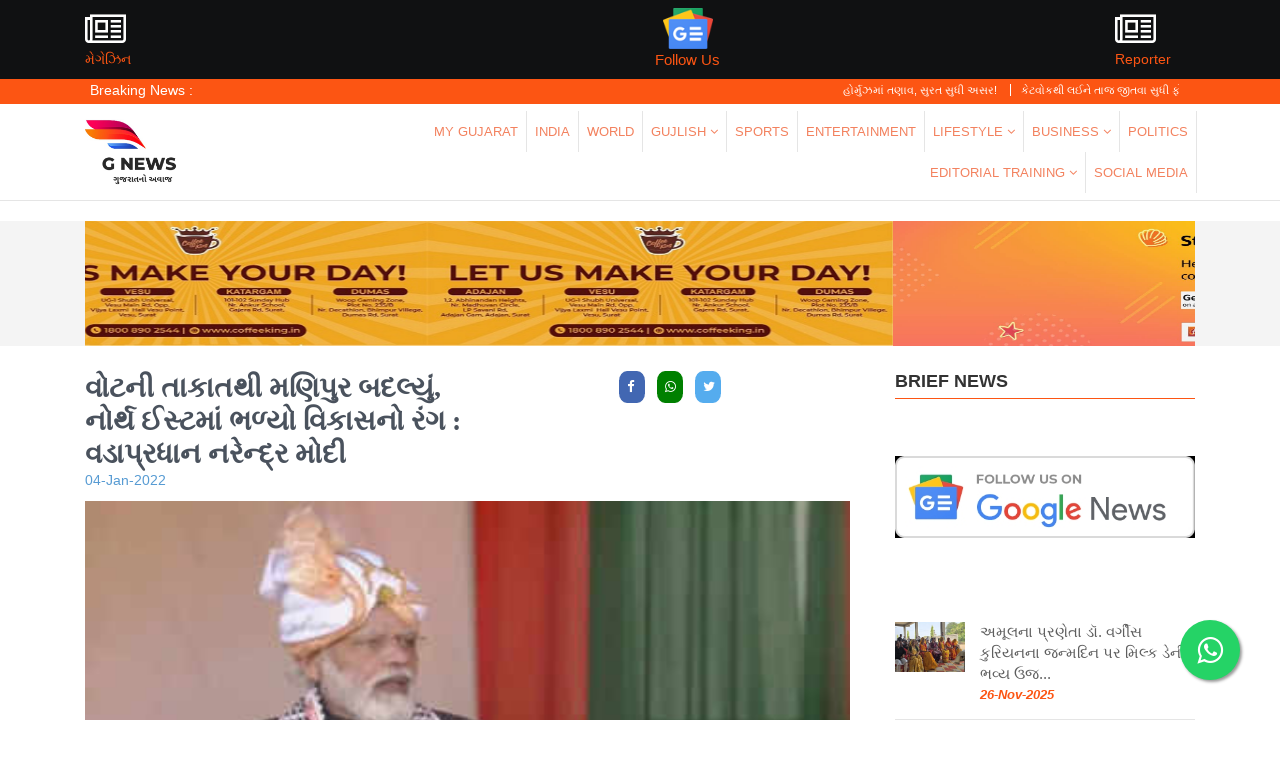

--- FILE ---
content_type: text/html; charset=UTF-8
request_url: https://gujaratenews.com/home/news/04012022-modi-in-manipur
body_size: 16229
content:
<!DOCTYPE html>
<html lang="en-US"> <head>
    <meta charset="UTF-8">
    <meta http-equiv="X-UA-Compatible" content="IE=edge">
    <meta name="viewport" content="width=device-width, initial-scale=1.0">
   <meta name="google-site-verification" content="OJfjWxmfXXzxOxWVE3AXz2ch_CW8X_dW5KlE7rY--g0" />
   <meta name="propeller" content="66c22ad2c502edb215a448c6f45ba074">
   <meta name="facebook-domain-verification" content="w93v2vkb7ouheazf3239bytytpckft" />
   <link rel="icon" href="https://gujaratenews.com/assets/favicon.jpeg" type="image/jpeg" sizes="16x16">
      <script async src="https://www.googletagmanager.com/gtag/js?id=G-PXY5Y5L5J4"></script>
<script>
  window.dataLayer = window.dataLayer || [];
  function gtag(){dataLayer.push(arguments);}
  gtag('js', new Date());

  gtag('config', 'G-PXY5Y5L5J4');
</script>
<script data-ad-client="ca-pub-7999581049076485" async src="https://pagead2.googlesyndication.com/pagead/js/adsbygoogle.js"></script>
  <title>વોટની તાકાતથી મણિપુર બદલ્યું, નોર્થ ઈસ્ટમાં ભળ્યો વિકાસનો રંગ : વડાપ્રધાન નરેન્દ્ર મોદી</title>
    <link rel="stylesheet" href="https://maxcdn.bootstrapcdn.com/bootstrap/4.5.2/css/bootstrap.min.css">
    <link rel="stylesheet" href="https://gujaratenews.com/assets/owl.carousel.min.css" type="text/css">
    <link rel="stylesheet" href="https://gujaratenews.com/assets/owl.theme.default.css" type="text/css">
    <link rel="stylesheet" href="https://maxcdn.bootstrapcdn.com/font-awesome/4.5.0/css/font-awesome.min.css">
    <link rel="stylesheet" href="https://gujaratenews.com/assets/style.css?v=0.08">
    <script src="https://ajax.googleapis.com/ajax/libs/jquery/3.5.1/jquery.min.js"></script>
    <script src="https://cdnjs.cloudflare.com/ajax/libs/popper.js/1.16.0/umd/popper.min.js"></script>
    <script src="https://maxcdn.bootstrapcdn.com/bootstrap/4.5.2/js/bootstrap.min.js"></script>
    <a href="https://chat.whatsapp.com/LHHa7OgiCgIF1XgvlJFCq3" class="float" target="_blank">
        <i class="fa fa-whatsapp my-float"></i>
    </a>
   
            <meta property="og:title" content="વોટની તાકાતથી મણિપુર બદલ્યું, ">
    <meta property="og:image" content="https://gujaratenews.com/documents/news/1641281373news_0_photo_.jpg">
        <meta name="description" content="Manipur : વડાપ્રધાન નરેન્દ્ર મોદી આજે મણિપુર અને ત્રિપુરાની મુલ�">
    <meta name="keywords" content="04012022-modi-in-manipur">
    <meta name="author" content="Gujaratenews">
    <!-- Global site tag (gtag.js) - Google Analytics -->

    
    <!--<script src="https://maxcdn.bootstrapcdn.com/bootstrap/4.0.0/js/bootstrap.min.js"></script>-->
    <style>
        .carousel-inner img {
            width: 100%;
        }
        
        .float{
            position:fixed;
            width:60px;
            height:60px;
            bottom:40px;
            right:40px;
            background-color:#25d366;
            color:#FFF;
            border-radius:50px;
            text-align:center;
            font-size:30px;
            box-shadow: 2px 2px 3px #999;
            z-index:100;
            transition: all 0.3s;
        }
        
        .float:hover {
            color: black;
        }
        
        .my-float{
            margin-top:16px;
        }
    </style>
    <script type="text/javascript"> var adgh_p1="5789"; var adgh_p2=""; var adgh_p3="0";var adgHdSc=document.createElement("script"); document.head.appendChild(adgHdSc); adgHdSc.async=true; var adgHscParam="p1="+adgh_p1+"&p2="+adgh_p2+"&p3="+adgh_p3; adgHdSc.id="adg_pixel_header_script";adgHdSc.src="//adgebra.co.in/afph/afph.js?"+adgHscParam; </script>
</head>

<body>
   
    
    
    
    <div class="main-wrapper wrap">
        <div class="header-wrapper wrap" style="margin-bottom: 20px;">
            <header>
                <div class="header-top-wrapper wrap">
                    <div class="container">
                        <div class="row">
                            <div class="col-md-5 col-sm-6" style="width:30%;">
                                <div class="e-paper-logo">
                                    <a href="https://gujaratenews.com/home/emagazine">
                                        <p  style="margin: 0; font-size: 14px;">
                                            <i class="fa fa-newspaper-o" style="color: white; font-size: 36px; margin-right: 5px; margin-top: 5px;"></i>
                                            <span style="color: #FC5513;"></br>મેગેઝિન</span>
                                        </p>
                                    </a>
                                </div>
                            </div>
                            <div class="col-md-3 col-sm-4" style="text-align:center;width:35%;" >
                            <div class="e-paper-logo">
                                    <a href="https://news.google.com/s/CBIw8_Po9XA?sceid=IN:en&sceid=IN:en&r=7&oc=1">
                                        <p  style="margin: 0; font-size:15px;">
                                             
                                            <img src="https://gujaratenews.com/assets/gnews.png" style="width:50px;" />
                                            <span style="color: #FC5513;"></br>Follow Us</span> 
                                        </p>
                                        
                                    </a>
                                </div>
                            </div>
                            <div class="col-md-3 col-sm-6" style="width:30%;    padding-left: 25% !important;">
                                <div class="e-paper-logo">
                                    <a href="https://gujaratenews.com/contributor">
                                        <p  style="margin: 0; font-size: 14px;">
                                            <i class="fa fa-newspaper-o" style="color: white; font-size: 36px; margin-right: 5px; margin-top: 5px;"></i>
                                            <span style="color: #FC5513;">Reporter</span>
                                        </p>
                                    </a>
                                </div>
                            </div>
                            
                            
                        </div>
                    </div>
                </div>
                
                <div class="header-middle-wrapper wrap">
                    <div class="container">
                        <div class="breaking-news-label-head">
                            Breaking News :
                        </div>
                        <div class="breaking-news-marquee">
                            <marquee onmouseover="this.stop()" onmouseout="this.start()">
                                                        <a href="https://gujaratenews.com/home/news/15-01-2026-iran-block-strait-of-hormuz-impact-on-india-and-workd-iran-israel-war-know-here-as">
                                હોર્મુઝમાં તણાવ, સુરત સુધી અસર!                            </a>
                                                         <a href="https://gujaratenews.com/home/news/15-jan-2026-from-the-catwalk-to-winning-the-crown-the-forever-universe-and-india-grand-finale-witnessed-thrilling-contests">
                                કેટવોકથી લઈને તાજ જીતવા સુધી ફોરએવર યુનિવર્સ અને ઇન્ડિયા ગ્રાન્ડ ફિનાલેમાં રોમાંચક મુકાબલો જોવા મળ્યો                            </a>
                                                         <a href="https://gujaratenews.com/home/news/15-jan-2026-the-magic-of-forever-universe-and-india-grand-finale-season-5-unfolds-in-zee-studios">
                                ફોરએવર યુનિવર્સ અને ઇન્ડિયા ગ્રાન્ડ ફિનાલે સીઝન 5નો જાદુ ઝી સ્ટુડિયોમાં છવાઈ ગયો                            </a>
                                                         </marquee>
                        </div>
                    </div>
                </div>

                <div class="header-bottom-wrapper wrap">
                    <div class="container">
                        <div class="row header-block">
                            <div class="col-md-2 logo-header">
                                <div>
                                    <a href="https://gujaratenews.com/home/index">
                                        <img class="logo" src="https://gujaratenews.com/documents/logo/1643270996_updatedocument_photo.png">
                                    </a>
                                </div>
                            </div>
                            <button class="cm-nav-trigger">
                                <span class="cm-nav-trigger-icon">
                                    <i class="fa fa-bars" aria-hidden="true"></i>
                                </span>
                            </button>
                            <div class="col-md-10 menu-header" style="margin: auto;">
                                <div class="main-menu">
                                    <ul class="main-ul">
                                                                                <li><a href="https://gujaratenews.com/home/categorynews/MY GUJARAT">MY GUJARAT</a></li>
                                                                                <li><a href="https://gujaratenews.com/home/categorynews/INDIA">INDIA</a></li>
                                                                                <li><a href="https://gujaratenews.com/home/categorynews/WORLD">WORLD</a></li>
                                                                                
                                        <li class="categories-dropdown">
                                            <a href="#" class="menu-trigger-click">GUJLISH <i class="fa fa-angle-down" aria-hidden="true"></i></a>
                                            <ul class="sub-mega-menu">
                                                                                                <li><a href="https://gujaratenews.com/home/subcategorynews/NORTH GUJARAT ">NORTH GUJARAT </a></li>
                                                                                                <li><a href="https://gujaratenews.com/home/subcategorynews/SOUTH GUJARAT ">SOUTH GUJARAT </a></li>
                                                                                            </ul>
                                        </li>
                                        
                                                                                <li><a href="https://gujaratenews.com/home/categorynews/SPORTS ">SPORTS </a></li>
                                                                                <li><a href="https://gujaratenews.com/home/categorynews/ENTERTAINMENT">ENTERTAINMENT</a></li>
                                                                                
                                        <li class="categories-dropdown">
                                            <a href="#" class="menu-trigger-click">LIFESTYLE <i class="fa fa-angle-down" aria-hidden="true"></i></a>
                                            <ul class="sub-mega-menu">
                                                                                                <li><a href="https://gujaratenews.com/home/subcategorynews/SCIENCE AND TECHNOLOGY ">SCIENCE AND TECHNOLOGY </a></li>
                                                                                                <li><a href="https://gujaratenews.com/home/subcategorynews/KRUSHI">KRUSHI</a></li>
                                                                                                <li><a href="https://gujaratenews.com/home/subcategorynews/RELATIONSHIP ">RELATIONSHIP </a></li>
                                                                                                <li><a href="https://gujaratenews.com/home/subcategorynews/DEVOTIONAL ">DEVOTIONAL </a></li>
                                                                                                <li><a href="https://gujaratenews.com/home/subcategorynews/AUTOMOBILES">AUTOMOBILES</a></li>
                                                                                                <li><a href="https://gujaratenews.com/home/subcategorynews/GEDGETS 360">GEDGETS 360</a></li>
                                                                                                <li><a href="https://gujaratenews.com/home/subcategorynews/FASHION DESIGN ">FASHION DESIGN </a></li>
                                                                                                <li><a href="https://gujaratenews.com/home/subcategorynews/FOOD AND FITNESS ">FOOD AND FITNESS </a></li>
                                                                                                <li><a href="https://gujaratenews.com/home/subcategorynews/Health">Health</a></li>
                                                                                                <li><a href="https://gujaratenews.com/home/subcategorynews/Utility ">Utility </a></li>
                                                                                                <li><a href="https://gujaratenews.com/home/subcategorynews/Social">Social</a></li>
                                                                                                <li><a href="https://gujaratenews.com/home/subcategorynews/Life and art">Life and art</a></li>
                                                                                            </ul>
                                        </li>
                                        
                                                                                
                                        <li class="categories-dropdown">
                                            <a href="#" class="menu-trigger-click">BUSINESS <i class="fa fa-angle-down" aria-hidden="true"></i></a>
                                            <ul class="sub-mega-menu">
                                                                                                <li><a href="https://gujaratenews.com/home/subcategorynews/Pure BUSINESS">Pure BUSINESS</a></li>
                                                                                                <li><a href="https://gujaratenews.com/home/subcategorynews/Job">Job</a></li>
                                                                                                <li><a href="https://gujaratenews.com/home/subcategorynews/Exam">Exam</a></li>
                                                                                                <li><a href="https://gujaratenews.com/home/subcategorynews/Cryptocurrency">Cryptocurrency</a></li>
                                                                                                <li><a href="https://gujaratenews.com/home/subcategorynews/Green energy">Green energy</a></li>
                                                                                                <li><a href="https://gujaratenews.com/home/subcategorynews/Financial">Financial</a></li>
                                                                                                <li><a href="https://gujaratenews.com/home/subcategorynews/Startup">Startup</a></li>
                                                                                                <li><a href="https://gujaratenews.com/home/subcategorynews/Share market">Share market</a></li>
                                                                                                <li><a href="https://gujaratenews.com/home/subcategorynews/Government reform">Government reform</a></li>
                                                                                            </ul>
                                        </li>
                                        
                                                                                <li><a href="https://gujaratenews.com/home/categorynews/POLITICS">POLITICS</a></li>
                                                                                
                                        <li class="categories-dropdown">
                                            <a href="#" class="menu-trigger-click">EDITORIAL TRAINING <i class="fa fa-angle-down" aria-hidden="true"></i></a>
                                            <ul class="sub-mega-menu">
                                                                                                <li><a href="https://gujaratenews.com/home/subcategorynews/Collum writing">Collum writing</a></li>
                                                                                                <li><a href="https://gujaratenews.com/home/subcategorynews/Web editing">Web editing</a></li>
                                                                                                <li><a href="https://gujaratenews.com/home/subcategorynews/Letter to editor">Letter to editor</a></li>
                                                                                            </ul>
                                        </li>
                                        
                                                                                <li><a href="https://gujaratenews.com/home/categorynews/SOCIAL MEDIA">SOCIAL MEDIA</a></li>
                                                                            </ul>
                                </div>
                            </div>
                        </div>
                    </div>
                </div>
            </header>
        </div>
        <section class="wrap" style="background: #F4F4F4; margin-bottom:10px;">
            <div id="demo" class="carousel slide container" data-ride="carousel">
                                <div class="carousel-inner">
                                        <div class="carousel-item active">
                        <a href="https://coffeeking.in/" target="_blank"><img class="desktop-banner-ad" src="https://gujaratenews.com/documents/localad/1652289528_updatedocument_photo.jpg"></a>
                    </div>
                                        <div class="carousel-item ">
                        <a href="Https://www.amazon.in" target="_blank"><img class="desktop-banner-ad" src="https://gujaratenews.com/documents/localad/1652247554_updatedocument_photo.jpg"></a>
                    </div>
                                    </div>
                            </div>
        </section>


<div class="main-content wrap">
    <div class="main-home-content wrap">
        <div class="main-content wrap">
            <div class="main-category-content wrap">
                <div class="container">
                    <div class="main-left-wrapper">
                        <div class="category-details-section wrap">
                            <div class="cd-head-title wrap">
                                <div class="half-col">
                                    <h1 class="cd-title">વોટની તાકાતથી મણિપુર બદલ્યું, નોર્થ ઈસ્ટમાં ભળ્યો વિકાસનો રંગ : વડાપ્રધાન નરેન્દ્ર મોદી</h1>
                                    <p>04-Jan-2022</p>
                                </div>
                                <div class="half-col">
                                    
                                    <div class="cd-social-icon">
                                        
                                        <div class="sharethis-inline-share-buttons st-center st-has-labels  st-inline-share-buttons st-animated" id="st-1">
                                           
                                            <div onclick="window.open('https://www.facebook.com/sharer/sharer.php?u='+encodeURIComponent('https://gujaratenews.com/home/news/04012022-modi-in-manipur'),'facebook-share-dialog','width=626,height=436'); return false;" class="st-btn st-first" data-network="facebook" style="display: inline-block;width: 26px;border-radius: 31%;min-width: 24px; margin-bottom: 10px;">
                                                <i class="fa fa-facebook"></i>
                                                <span class="st-label"></span>
                                            </div>
                                            <div data-text="વોટની તાકાતથી મણિપુર બદલ્યું, નોર્થ ઈસ્ટમાં ભળ્યો વિકાસનો રંગ : વડાપ્રધાન નરેન્દ્ર મોદી" data-link="https://gujaratenews.com/home/news/04012022-modi-in-manipur" class="st-btn whatsapp-share-btn-from-mobile wp-desktop-button"  style="display: inline-block;width: 26px;border-radius: 31%;min-width: 24px;background-color: green;margin-bottom: 10px;">
                                                <i class="fa fa-whatsapp" aria-hidden="true"></i>
                                                <span class="st-label"></span>
                                            </div>
                                            <a target="_blank" href="https://web.whatsapp.com:/send?text=%E0%AA%B5%E0%AB%8B%E0%AA%9F%E0%AA%A8%E0%AB%80+%E0%AA%A4%E0%AA%BE%E0%AA%95%E0%AA%BE%E0%AA%A4%E0%AA%A5%E0%AB%80+%E0%AA%AE%E0%AA%A3%E0%AA%BF%E0%AA%AA%E0%AB%81%E0%AA%B0+%E0%AA%AC%E0%AA%A6%E0%AA%B2%E0%AB%8D%E0%AA%AF%E0%AB%81%E0%AA%82%2C+%E0%AA%A8%E0%AB%8B%E0%AA%B0%E0%AB%8D%E0%AA%A5+%E0%AA%88%E0%AA%B8%E0%AB%8D%E0%AA%9F%E0%AA%AE%E0%AA%BE%E0%AA%82+%E0%AA%AD%E0%AA%B3%E0%AB%8D%E0%AA%AF%E0%AB%8B+%E0%AA%B5%E0%AA%BF%E0%AA%95%E0%AA%BE%E0%AA%B8%E0%AA%A8%E0%AB%8B+%E0%AA%B0%E0%AA%82%E0%AA%97+%3A+%E0%AA%B5%E0%AA%A1%E0%AA%BE%E0%AA%AA%E0%AB%8D%E0%AA%B0%E0%AA%A7%E0%AA%BE%E0%AA%A8+%E0%AA%A8%E0%AA%B0%E0%AB%87%E0%AA%A8%E0%AB%8D%E0%AA%A6%E0%AB%8D%E0%AA%B0+%E0%AA%AE%E0%AB%8B%E0%AA%A6%E0%AB%80https://gujaratenews.com/home/news/04012022-modi-in-manipur" data-text="વોટની તાકાતથી મણિપુર બદલ્યું, નોર્થ ઈસ્ટમાં ભળ્યો વિકાસનો રંગ : વડાપ્રધાન નરેન્દ્ર મોદી" data-link="https://gujaratenews.com/home/news/04012022-modi-in-manipur" class="st-btn whatsapp-share-btn-from-desktop wp-mobile-button"  style="display: inline-block;width: 26px;border-radius: 31%;min-width: 24px;background-color: green;margin-bottom: 10px;">
                                                <i class="fa fa-whatsapp" aria-hidden="true"></i>
                                                <span class="st-label"></span>
                                            </a>
                                            <div onclick="javascript:window.open('https://twitter.com/share?text=[વોટની તાકાતથી મણિપુર બદલ્યું, નોર્થ ઈસ્ટમાં ભળ્યો વિકાસનો રંગ : વડાપ્રધાન નરેન્દ્ર મોદી]&amp;url=[https://gujaratenews.com/home/news/04012022-modi-in-manipur]','Twitter-dialog','width=626,height=436'); return false;" class="st-btn " data-network="twitter" style="display: inline-block;width: 26px;border-radius: 31%; min-width: 24px;margin-bottom: 10px;">
                                                <i class="fa fa-twitter" aria-hidden="true"></i>
                                                <span class="st-label"></span>
                                            </div>
                                            <!--<div    title="Share by Instagram" class="st-btn st-last  " data-network="instagram" style="display: inline-block;width: 26px;border-radius: 31%;min-width: 24px;background-color: #DF2A72; margin-bottom: 10px;">-->
                                            <!--    <i class="fa fa-instagram"></i>-->
                                            <!--    <span class="st-label"></span>-->
                                            <!--</div>-->
                                        </div>
                                    </div>
                                </div>
                            </div>
                            <div class="cd-slider-section wrap">
                                <div style="margin-bottom: 20px; margin-top: 10px">
       
                                    <div id="demo" class="carousel slide container" style="padding-left:0px !important;" data-ride="carousel">
                                                                        <div class="carousel-inner">
                                                                        <div class="carousel-item active">
                                    <a href="#" target="_blank"><img width="100%" class="news-slider-images" loading="lazy" alt="વોટની તાકાતથી મણિપુર બદલ્યું, નોર્થ ઈસ્ટમાં ભળ્યો વિકાસનો રંગ : વડાપ્રધાન નરેન્દ્ર મોદી" src="https://gujaratenews.com/documents/news/1641281373news_0_photo_.jpg"></a>
                                    </div>
                                                                        </div>
                                                                        </div>
                                </div>
                                <div class="cd-slider-content" style="font-weight: 900;">
                                    <strong style="font-weight: 900;"><p>Manipur : વડાપ્રધાન નરેન્દ્ર મોદી આજે મણિપુર અને ત્રિપુરાની મુલાકાતે છે, જ્યાં તેઓ દ્વારા બંન્ને રાજ્યોને ઘણી ભેટ મળી છે. આ દરમિયાન પીએમએ મણિપુરમાં 4800 કરોડ રૂપિયાથી વધુના ખર્ચના 22 પ્રોજેક્ટનું ઉદ્ઘાટન અને શિલાન્યાસ કર્યું છે. જેમાં આશરે રૂ. 1850 કરોડના ખર્ચના 13 પ્રોજેક્ટનું ઉદ્ઘાટન અને આશરે રૂ. 2950 કરોડના ખર્ચના 9 પ્રોજેક્ટના શિલાન્યાસનો સમાવેશ થાય છે.</p>

<p>આ ઉપરાંત, તેઓ અગરતલામાં મહારાજા બીર બિક્રમ એરપોર્ટ પર એક નવા સંકલિત ટર્મિનલ બિલ્ડિંગનું ઉદ્ઘાટન કરશે અને બે મહત્વપૂર્ણ વિકાસ યોજનાઓનું લોકાર્પણ કરશે. વડા પ્રધાન નરેન્દ્ર મોદી કનેક્ટિવિટી સુધારવા માટે દેશભરમાં ચાલી રહેલા પ્રોજેક્ટ્સની જેમ રૂ. 1,700 કરોડથી વધુના ખર્ચે બાંધવામાં આવનાર પાંચ રાષ્ટ્રીય ધોરીમાર્ગોના પ્રોજેક્ટનો શિલાન્યાસ કરશે.</p>
</strong>
                                </div>
                                <div>Author : Gujaratenews</div>

                            </div>
                           
                                                        <script type="text/javascript">
	atOptions = {
		'key' : '214a5b252b0d0c6e6afd0d4b2f0ea7f4',
		'format' : 'iframe',
		'height' : 50,
		'width' : 320,
		'params' : {}
	};
	document.write('<scr' + 'ipt type="text/javascript" src="http' + (location.protocol === 'https:' ? 's' : '') + '://www.highperformancedisplaycontent.com/214a5b252b0d0c6e6afd0d4b2f0ea7f4/invoke.js"></scr' + 'ipt>');
</script> 
                            <div class="latest-articles-section wrap" id="related_articles" style="margin-top: 10px">
                                <div class="mp-title">
                                    <h3>Related <span>Articles</span></h3>
                                </div>
                                <div class="latest-articles-block">
                                    <div class="latest-articles-slider ">
                                        <div class="row">
                                                                                  <div class="col-md-4 col-sm-6">
                                    <div class="articles-item-post">
                                        <div class="articles-thumb">
                                            <a href="https://gujaratenews.com/home/news/15-01-2026-iran-block-strait-of-hormuz-impact-on-india-and-workd-iran-israel-war-know-here-as">
                                                <img loading="lazy" alt="15-01-2026-iran-block-strait-of-hormuz-impact-on-india-and-workd-iran-israel-war-know-here-as" height="200" src="https://gujaratenews.com/documents/news/1768474751news_0_photo_.jpg">
                                            </a>
                                        </div>
                                        <div class="articles-content">
                                            <h3 class="articles-title"><a href="https://gujaratenews.com/home/news/15-01-2026-iran-block-strait-of-hormuz-impact-on-india-and-workd-iran-israel-war-know-here-as">
                                                હોર્મુઝમાં તણાવ, સુરત સુધી અસર!...                                            </a></h3>
                                            <!--<p class="articles-desc">ઓસ્કાર્સ 2021: 63 વર્ષીય અભિનેત્રી ફ્રાં...</p>-->
                                            <div class="date-comments-block">
                                                <p>
                                                    <i class="fa fa-clock-o" style="margin-right: 3px;" aria-hidden="true"></i>
                                                    <span>15-Jan-2026</span>
                                                </p>
                                            </div>
                                        </div>
                                    </div>
                                </div>
                                            
                                                                 <div class="col-md-4 col-sm-6">
                                    <div class="articles-item-post">
                                        <div class="articles-thumb">
                                            <a href="https://gujaratenews.com/home/news/15-jan-2026-from-the-catwalk-to-winning-the-crown-the-forever-universe-and-india-grand-finale-witnessed-thrilling-contests">
                                                <img loading="lazy" alt="15-jan-2026-from-the-catwalk-to-winning-the-crown-the-forever-universe-and-india-grand-finale-witnessed-thrilling-contests" height="200" src="https://gujaratenews.com/documents/news/1768459511news_0_photo_.jpeg">
                                            </a>
                                        </div>
                                        <div class="articles-content">
                                            <h3 class="articles-title"><a href="https://gujaratenews.com/home/news/15-jan-2026-from-the-catwalk-to-winning-the-crown-the-forever-universe-and-india-grand-finale-witnessed-thrilling-contests">
                                                કેટવોકથી લઈને તાજ જીતવા સુધી ફોરએવર યુનિવર્સ અને ઇન્ડિયા ગ્રાન્...                                            </a></h3>
                                            <!--<p class="articles-desc">ઓસ્કાર્સ 2021: 63 વર્ષીય અભિનેત્રી ફ્રાં...</p>-->
                                            <div class="date-comments-block">
                                                <p>
                                                    <i class="fa fa-clock-o" style="margin-right: 3px;" aria-hidden="true"></i>
                                                    <span>15-Jan-2026</span>
                                                </p>
                                            </div>
                                        </div>
                                    </div>
                                </div>
                                            
                                                                 <div class="col-md-4 col-sm-6">
                                    <div class="articles-item-post">
                                        <div class="articles-thumb">
                                            <a href="https://gujaratenews.com/home/news/15-jan-2026-the-magic-of-forever-universe-and-india-grand-finale-season-5-unfolds-in-zee-studios">
                                                <img loading="lazy" alt="15-jan-2026-the-magic-of-forever-universe-and-india-grand-finale-season-5-unfolds-in-zee-studios" height="200" src="https://gujaratenews.com/documents/news/1768459256news_0_photo_.jpeg">
                                            </a>
                                        </div>
                                        <div class="articles-content">
                                            <h3 class="articles-title"><a href="https://gujaratenews.com/home/news/15-jan-2026-the-magic-of-forever-universe-and-india-grand-finale-season-5-unfolds-in-zee-studios">
                                                ફોરએવર યુનિવર્સ અને ઇન્ડિયા ગ્રાન્ડ ફિનાલે સીઝન 5નો જાદુ ઝી સ્ટુ...                                            </a></h3>
                                            <!--<p class="articles-desc">ઓસ્કાર્સ 2021: 63 વર્ષીય અભિનેત્રી ફ્રાં...</p>-->
                                            <div class="date-comments-block">
                                                <p>
                                                    <i class="fa fa-clock-o" style="margin-right: 3px;" aria-hidden="true"></i>
                                                    <span>15-Jan-2026</span>
                                                </p>
                                            </div>
                                        </div>
                                    </div>
                                </div>
                                            
                                                                 <div class="col-md-4 col-sm-6">
                                    <div class="articles-item-post">
                                        <div class="articles-thumb">
                                            <a href="https://gujaratenews.com/home/news/22122025-metronome-beats-on-earth-photo">
                                                <img loading="lazy" alt="22122025-metronome-beats-on-earth-photo" height="200" src="https://gujaratenews.com/documents/news/1766400746news_0_photo_.jpg">
                                            </a>
                                        </div>
                                        <div class="articles-content">
                                            <h3 class="articles-title"><a href="https://gujaratenews.com/home/news/22122025-metronome-beats-on-earth-photo">
                                                છેલ્લા ૬૫ વર્ષથી ધરતી ધબકે છે, પૃથ્વીના ૨૬ સેકન્ડના રહસ્યમય કંપન...                                            </a></h3>
                                            <!--<p class="articles-desc">ઓસ્કાર્સ 2021: 63 વર્ષીય અભિનેત્રી ફ્રાં...</p>-->
                                            <div class="date-comments-block">
                                                <p>
                                                    <i class="fa fa-clock-o" style="margin-right: 3px;" aria-hidden="true"></i>
                                                    <span>22-Dec-2025</span>
                                                </p>
                                            </div>
                                        </div>
                                    </div>
                                </div>
                                            
                                                                 <div class="col-md-4 col-sm-6">
                                    <div class="articles-item-post">
                                        <div class="articles-thumb">
                                            <a href="https://gujaratenews.com/home/news/15122025-best-tourist-places-for-indians">
                                                <img loading="lazy" alt="15122025-best-tourist-places-for-indians" height="200" src="https://gujaratenews.com/documents/news/1765789943news_0_photo_.jpg">
                                            </a>
                                        </div>
                                        <div class="articles-content">
                                            <h3 class="articles-title"><a href="https://gujaratenews.com/home/news/15122025-best-tourist-places-for-indians">
                                                હનિમુનથી હિલ સુધીના લક્ઝુરિયસ ડેસ્ટિનેશનઃ 30 હજાર રુપિયાથી શરુ થ...                                            </a></h3>
                                            <!--<p class="articles-desc">ઓસ્કાર્સ 2021: 63 વર્ષીય અભિનેત્રી ફ્રાં...</p>-->
                                            <div class="date-comments-block">
                                                <p>
                                                    <i class="fa fa-clock-o" style="margin-right: 3px;" aria-hidden="true"></i>
                                                    <span>15-Dec-2025</span>
                                                </p>
                                            </div>
                                        </div>
                                    </div>
                                </div>
                                            
                                                                 <div class="col-md-4 col-sm-6">
                                    <div class="articles-item-post">
                                        <div class="articles-thumb">
                                            <a href="https://gujaratenews.com/home/news/15122025-top-10-mountains-in-india">
                                                <img loading="lazy" alt="15122025-top-10-mountains-in-india" height="200" src="https://gujaratenews.com/documents/news/1765788962news_0_photo_.jpg">
                                            </a>
                                        </div>
                                        <div class="articles-content">
                                            <h3 class="articles-title"><a href="https://gujaratenews.com/home/news/15122025-top-10-mountains-in-india">
                                                ભારતની અદભુત 10 પર્વતમાળાઓ બની પ્રવાસનના આકર્ષણનું કેન્દ્ર...                                            </a></h3>
                                            <!--<p class="articles-desc">ઓસ્કાર્સ 2021: 63 વર્ષીય અભિનેત્રી ફ્રાં...</p>-->
                                            <div class="date-comments-block">
                                                <p>
                                                    <i class="fa fa-clock-o" style="margin-right: 3px;" aria-hidden="true"></i>
                                                    <span>15-Dec-2025</span>
                                                </p>
                                            </div>
                                        </div>
                                    </div>
                                </div>
                                            
                                                                 <div class="col-md-4 col-sm-6">
                                    <div class="articles-item-post">
                                        <div class="articles-thumb">
                                            <a href="https://gujaratenews.com/home/news/15122225-top-10-best-dog-breeds-in-the-world">
                                                <img loading="lazy" alt="15122225-top-10-best-dog-breeds-in-the-world" height="200" src="https://gujaratenews.com/documents/news/1765787852news_0_photo_.jpg">
                                            </a>
                                        </div>
                                        <div class="articles-content">
                                            <h3 class="articles-title"><a href="https://gujaratenews.com/home/news/15122225-top-10-best-dog-breeds-in-the-world">
                                                બુદ્ધિ, વફાદારી, મિત્ર સ્વભાવ સાથે વિશ્વના સૌથી લોકપ્રિય 10 ડોગ...                                            </a></h3>
                                            <!--<p class="articles-desc">ઓસ્કાર્સ 2021: 63 વર્ષીય અભિનેત્રી ફ્રાં...</p>-->
                                            <div class="date-comments-block">
                                                <p>
                                                    <i class="fa fa-clock-o" style="margin-right: 3px;" aria-hidden="true"></i>
                                                    <span>15-Dec-2025</span>
                                                </p>
                                            </div>
                                        </div>
                                    </div>
                                </div>
                                            
                                                                 <div class="col-md-4 col-sm-6">
                                    <div class="articles-item-post">
                                        <div class="articles-thumb">
                                            <a href="https://gujaratenews.com/home/news/15122025-uttarakhand-tourism-offers-diverse-experiences-from-spiritual-journeys">
                                                <img loading="lazy" alt="15122025-uttarakhand-tourism-offers-diverse-experiences-from-spiritual-journeys" height="200" src="https://gujaratenews.com/documents/news/1765786838news_0_photo_.jpg">
                                            </a>
                                        </div>
                                        <div class="articles-content">
                                            <h3 class="articles-title"><a href="https://gujaratenews.com/home/news/15122025-uttarakhand-tourism-offers-diverse-experiences-from-spiritual-journeys">
                                                ઉત્તરાખંડમાં આ 10 સ્થળો આનંદની અનુભૂતિ કરાવશે. ટોપ ટ્રાવેલિંગ સ્થ...                                            </a></h3>
                                            <!--<p class="articles-desc">ઓસ્કાર્સ 2021: 63 વર્ષીય અભિનેત્રી ફ્રાં...</p>-->
                                            <div class="date-comments-block">
                                                <p>
                                                    <i class="fa fa-clock-o" style="margin-right: 3px;" aria-hidden="true"></i>
                                                    <span>15-Dec-2025</span>
                                                </p>
                                            </div>
                                        </div>
                                    </div>
                                </div>
                                            
                                                     
                                        </div>
                                    </div>
                                </div>
                            </div>
                        </div>
                    </div>
                    <div class="main-right-wrapper">
                        <div class="side-bar-section wrap">
                            <div class="trending-news-block wrap">
                                <div class="trending-title">
                                    <h3>Brief News</h3>
                                                        <script type="text/javascript">
	atOptions = {
		'key' : '214a5b252b0d0c6e6afd0d4b2f0ea7f4',
		'format' : 'iframe',
		'height' : 50,
		'width' : 320,
		'params' : {}
	};
	document.write('<scr' + 'ipt type="text/javascript" src="http' + (location.protocol === 'https:' ? 's' : '') + '://www.highperformancedisplaycontent.com/214a5b252b0d0c6e6afd0d4b2f0ea7f4/invoke.js"></scr' + 'ipt>');
</script> 
</br>
</br>
                                </div>
                                <div class="rate-us-section">
                                <div class="site-rate">
                                
                                
                                <div class="google-news">
                                <a href="https://news.google.com/s/CBIw8_Po9XA?sceid=IN:en&sceid=IN:en&r=7&oc=1" target="_blank">
                                <img  src="https://gujaratenews.com/assets/gnewsfollow.jpg" alt="img" style="width:100%;">
                                </a>
                                </div>
                                
                                
                                
                                </div>

		                        </div>
                                </br>
                                </br>
                                <div class="fb-page" data-href="https://www.facebook.com/GUJARATnoAAVAJ" data-tabs="timeline" data-width="" data-height="450" data-small-header="true" data-adapt-container-width="true" data-hide-cover="true" data-show-facepile="true"><blockquote cite="https://www.facebook.com/GUJARATnoAAVAJ" class="fb-xfbml-parse-ignore"><a href="https://www.facebook.com/GUJARATnoAAVAJ">GUJARAT NO AVAJ</a></blockquote></div>
                                </br></br>
                                <div class="trending-post">
           
                                                                        <div class="trending-post-item">
                                        <figure class="trending-thumb">
                                            <a href="https://gujaratenews.com/home/news/26112025-milk-day-celebrated-on-the-birthday-of-dr-verghese-kurien-the-founder-of-amul">
                                                <img loading="lazy"  height="50" alt="26112025-milk-day-celebrated-on-the-birthday-of-dr-verghese-kurien-the-founder-of-amul" src="https://gujaratenews.com/documents/news/1764166391news_0_photo_.jpg">
                                            </a>
                                        </figure>
                                        <div class="trending-post-description">
                                            <div class="trending-name">
                                                <a href="https://gujaratenews.com/home/news/26112025-milk-day-celebrated-on-the-birthday-of-dr-verghese-kurien-the-founder-of-amul">અમૂલના પ્રણેતા ડૉ. વર્ગીસ કુરિયનના જન્મદિન પર મિલ્ક ડેની ભવ્ય ઉજ...</a>
                                                <p>26-Nov-2025</p>
                                            </div>
                                        </div>
                                    </div>
                                                                        <div class="trending-post-item">
                                        <figure class="trending-thumb">
                                            <a href="https://gujaratenews.com/home/news/13112025-indian-medical-association-ima-national-best-medical-teacher-award">
                                                <img loading="lazy"  height="50" alt="13112025-indian-medical-association-ima-national-best-medical-teacher-award" src="https://gujaratenews.com/documents/news/1763033374news_0_photo_.jpeg">
                                            </a>
                                        </figure>
                                        <div class="trending-post-description">
                                            <div class="trending-name">
                                                <a href="https://gujaratenews.com/home/news/13112025-indian-medical-association-ima-national-best-medical-teacher-award">ભાવનગરના ડૉ. મહુલ એમ. ગોસાઈ ને “National Best Medical Teacher Award” ...</a>
                                                <p>13-Nov-2025</p>
                                            </div>
                                        </div>
                                    </div>
                                                                        <div class="trending-post-item">
                                        <figure class="trending-thumb">
                                            <a href="https://gujaratenews.com/home/news/06112025-sebas-new-office-inaugurated">
                                                <img loading="lazy"  height="50" alt="06112025-sebas-new-office-inaugurated" src="https://gujaratenews.com/documents/news/1762400666news_0_photo_.jpg">
                                            </a>
                                        </figure>
                                        <div class="trending-post-description">
                                            <div class="trending-name">
                                                <a href="https://gujaratenews.com/home/news/06112025-sebas-new-office-inaugurated">મોટા વરાછા પાસે દુખિયાનો દરબાર રોડ હવે ‘સરદાર પટેલ રોડ’થી ઓળખાશે...</a>
                                                <p>06-Nov-2025</p>
                                            </div>
                                        </div>
                                    </div>
                                                                        <div class="trending-post-item">
                                        <figure class="trending-thumb">
                                            <a href="https://gujaratenews.com/home/news/31102025-aravalli-election-punch">
                                                <img loading="lazy"  height="50" alt="31102025-aravalli-election-punch" src="https://gujaratenews.com/documents/news/1761929089news_0_photo_.jpg">
                                            </a>
                                        </figure>
                                        <div class="trending-post-description">
                                            <div class="trending-name">
                                                <a href="https://gujaratenews.com/home/news/31102025-aravalli-election-punch">અરવલ્લી જિલ્લા ચૂંટણી તંત્ર દ્વારા મોડાસા ખાતે SIR તાલીમનું સફળ આય...</a>
                                                <p>31-Oct-2025</p>
                                            </div>
                                        </div>
                                    </div>
                                                                        <div class="trending-post-item">
                                        <figure class="trending-thumb">
                                            <a href="https://gujaratenews.com/home/news/25062025-bajarangdal-surat-rain-disaster">
                                                <img loading="lazy"  height="50" alt="25062025-bajarangdal-surat-rain-disaster" src="https://gujaratenews.com/documents/news/1750847656news_0_photo_.jpg">
                                            </a>
                                        </figure>
                                        <div class="trending-post-description">
                                            <div class="trending-name">
                                                <a href="https://gujaratenews.com/home/news/25062025-bajarangdal-surat-rain-disaster">પૂરગ્રસ્ત વિસ્તારમાં બજરંગદળના કાર્યકરો મેદાનમાં ઉતર્યા, ઘરે ઘ...</a>
                                                <p>25-Jun-2025</p>
                                            </div>
                                        </div>
                                    </div>
                                                                        <div class="trending-post-item">
                                        <figure class="trending-thumb">
                                            <a href="https://gujaratenews.com/home/news/25052025-underground-water-tank-bhavnagar-gariyadhar-sarambhada">
                                                <img loading="lazy"  height="50" alt="25052025-underground-water-tank-bhavnagar-gariyadhar-sarambhada" src="https://gujaratenews.com/documents/news/1748148741news_0_photo_.jpg">
                                            </a>
                                        </figure>
                                        <div class="trending-post-description">
                                            <div class="trending-name">
                                                <a href="https://gujaratenews.com/home/news/25052025-underground-water-tank-bhavnagar-gariyadhar-sarambhada">ગારીયાધારના સરંભડામાં સડકથી શિક્ષણ સુધી ફેરફાર ...</a>
                                                <p>25-May-2025</p>
                                            </div>
                                        </div>
                                    </div>
                                                                        <div class="trending-post-item">
                                        <figure class="trending-thumb">
                                            <a href="https://gujaratenews.com/home/news/18012025-arvalli-vanvas-yatra">
                                                <img loading="lazy"  height="50" alt="18012025-arvalli-vanvas-yatra" src="https://gujaratenews.com/documents/news/1737178527news_0_photo_.jpg">
                                            </a>
                                        </figure>
                                        <div class="trending-post-description">
                                            <div class="trending-name">
                                                <a href="https://gujaratenews.com/home/news/18012025-arvalli-vanvas-yatra">અરવલ્લીના ભિલોડા ખાતેગુજરાત પ્રદેશ દ્વારા વનયાત્રા તથા વ્યસનમુ...</a>
                                                <p>18-Jan-2025</p>
                                            </div>
                                        </div>
                                    </div>
                                                                        <div class="trending-post-item">
                                        <figure class="trending-thumb">
                                            <a href="https://gujaratenews.com/home/news/27072024-psi-news">
                                                <img loading="lazy"  height="50" alt="27072024-psi-news" src="https://gujaratenews.com/documents/news/1722071387news_0_photo_.jpg">
                                            </a>
                                        </figure>
                                        <div class="trending-post-description">
                                            <div class="trending-name">
                                                <a href="https://gujaratenews.com/home/news/27072024-psi-news">ઓલપાડની ઉમરા, માંગરોળની અરેઠ અને બારડોલી ગ્રામ્યની કડોદ આઉટ પોસ્...</a>
                                                <p>27-Jul-2024</p>
                                            </div>
                                        </div>
                                    </div>
                                                                        <div class="trending-post-item">
                                        <figure class="trending-thumb">
                                            <a href="https://gujaratenews.com/home/news/date-27112023-news">
                                                <img loading="lazy"  height="50" alt="date-27112023-news" src="https://gujaratenews.com/documents/news/1701062555news_0_photo_.jpg">
                                            </a>
                                        </figure>
                                        <div class="trending-post-description">
                                            <div class="trending-name">
                                                <a href="https://gujaratenews.com/home/news/date-27112023-news">સાબરડેરીના શામળાજી શિતકેન્દ્રમાં દીર્ઘકાલીન સેવાઓ બાદ નિવૃત્ત...</a>
                                                <p>27-Nov-2023</p>
                                            </div>
                                        </div>
                                    </div>
                                                                        <div class="trending-post-item">
                                        <figure class="trending-thumb">
                                            <a href="https://gujaratenews.com/home/news/20092023-yuva-trust-news">
                                                <img loading="lazy"  height="50" alt="20092023-yuva-trust-news" src="https://gujaratenews.com/documents/news/1695209547news_0_photo_.jpg">
                                            </a>
                                        </figure>
                                        <div class="trending-post-description">
                                            <div class="trending-name">
                                                <a href="https://gujaratenews.com/home/news/20092023-yuva-trust-news">સુરતમાં યુવા સંસ્કૃતિ ચેરિટેબલ ટ્રસ્ટ દ્વારા યોજાઈ 32મી નિઃશુલ્ક...</a>
                                                <p>20-Sep-2023</p>
                                            </div>
                                        </div>
                                    </div>
                                                                        <div class="trending-viewall">
                                        <a href="https://gujaratenews.com/home/viewalltrending">View All</a>
                                    </div>
                                </div>
                            </div>
                        </div>
                        <div class="side-bar-section wrap">
                            
                            <div id="demo" class="carousel slide container" data-ride="carousel">
                                                        </div>
                           <iframe
	src="https://viewm.moonicorn.network/#%7B%22options%22%3A%7B%22publisherAddr%22%3A%220x140053337cBa1abF8e7051C3F3f5c3b39C0E282F%22%2C%22whitelistedTokens%22%3A%5B%220x6B175474E89094C44Da98b954EedeAC495271d0F%22%5D%2C%22whitelistedType%22%3A%22legacy_300x250%22%2C%22randomize%22%3Atrue%2C%22targeting%22%3A%5B%5D%2C%22width%22%3A%22300%22%2C%22height%22%3A%22250%22%2C%22minPerImpression%22%3A%220%22%2C%22fallbackUnit%22%3Anull%2C%22marketSlot%22%3A%22QmQTHbKWvDjYP9Ptn7yb22kWEcZMV2AtEzu6yGcz1X6LLE%22%7D%7D"
	width="300"
	height="250"
	scrolling="no"
	frameborder="0"
	style="border: 0;"
	onload="window.addEventListener('message', function(ev) { 
		if (ev.data.hasOwnProperty('adexHeight') && ('https://viewm.moonicorn.network' === ev.origin)) {
			for (let f of document.getElementsByTagName('iframe')) {	
				if (f.contentWindow === ev.source) {
					f.height = ev.data.adexHeight;
				}
			}	
		}
	}, false)"
></iframe>
                           
                        </div>
                    </div>
</br>
</br>
</br>                    
<div class="main-right-wrapper">
                        <div class="side-bar-section wrap">
                            <div class="trending-news-block wrap">
                                <div class="trending-title">
                                    <h3>Contributer News</h3>

</br>
</br>
                                </div>
                               
                                <div class="trending-post">
           
                                                                        <div class="trending-post-item">
                                        <figure class="trending-thumb">
                                            <a href="https://gujaratenews.com/home/news/22012024-marriage-news">
                                                <img loading="lazy" height="50" alt="22012024-marriage-news" src="https://gujaratenews.com/documents/news/1706073372news_0_photo_.jpg">
                                            </a>
                                        </figure>
                                        <div class="trending-post-description">
                                            <div class="trending-name">
                                                <a href="https://gujaratenews.com/home/news/22012024-marriage-news">સુરતમા મોતીસરીયા અને મોણપરા પરિવારના અનોખા લગ્ન પ્રસંગ  ...</a>
                                                <p>22-Jan-2024</p>
                                            </div>
                                        </div>
                                    </div>
                                                                        <div class="trending-post-item">
                                        <figure class="trending-thumb">
                                            <a href="https://gujaratenews.com/home/news/distribution-of-ayurvedic-decoctions-in-dhoraji">
                                                <img loading="lazy" height="50" alt="distribution-of-ayurvedic-decoctions-in-dhoraji" src="https://gujaratenews.com/documents/news/1688538451news_0_photo_.png">
                                            </a>
                                        </figure>
                                        <div class="trending-post-description">
                                            <div class="trending-name">
                                                <a href="https://gujaratenews.com/home/news/distribution-of-ayurvedic-decoctions-in-dhoraji">ધોરાજીમાં શ્રી કૃષ્ણ ગૌશાળા, કે.ઓ શાહ કોલેજ તેમજ બાબા એન્ટરપ્રાઈ...</a>
                                                <p>17-Dec-2022</p>
                                            </div>
                                        </div>
                                    </div>
                                                                        <div class="trending-post-item">
                                        <figure class="trending-thumb">
                                            <a href="https://gujaratenews.com/home/news/contributor-news">
                                                <img loading="lazy" height="50" alt="contributor-news" src="https://gujaratenews.com/documents/news/1667635530news_0_photo_.jpg">
                                            </a>
                                        </figure>
                                        <div class="trending-post-description">
                                            <div class="trending-name">
                                                <a href="https://gujaratenews.com/home/news/contributor-news">દુધાળા ગામના ડાયમંડના વેપારી નકુભાઇ જોધાણીએ જોધાણી બ્રધર્સ કંપ...</a>
                                                <p>04-Nov-2022</p>
                                            </div>
                                        </div>
                                    </div>
                                                                        <div class="trending-post-item">
                                        <figure class="trending-thumb">
                                            <a href="https://gujaratenews.com/home/news/contibuter-news-israeli-polish-diamond">
                                                <img loading="lazy" height="50" alt="contibuter-news-israeli-polish-diamond" src="https://gujaratenews.com/documents/news/1665114640news_0_photo_.jpg">
                                            </a>
                                        </figure>
                                        <div class="trending-post-description">
                                            <div class="trending-name">
                                                <a href="https://gujaratenews.com/home/news/contibuter-news-israeli-polish-diamond">ઇઝરાયેલની પોલિશ્ડ નિકાસ વર્ષમાં બમણી વધીને 420 મિલિયન ડોલરને પાર ક...</a>
                                                <p>06-Oct-2022</p>
                                            </div>
                                        </div>
                                    </div>
                                                                        <div class="trending-post-item">
                                        <figure class="trending-thumb">
                                            <a href="https://gujaratenews.com/home/news/businessman-govind-dholkiya">
                                                <img loading="lazy" height="50" alt="businessman-govind-dholkiya" src="https://gujaratenews.com/documents/news/1665114826news_0_photo_.jpg">
                                            </a>
                                        </figure>
                                        <div class="trending-post-description">
                                            <div class="trending-name">
                                                <a href="https://gujaratenews.com/home/news/businessman-govind-dholkiya">ગુજરાતમાં બીજું સોલાર વિલેજ: શ્રીરામકૃષ્ણ એક્સપોર્ટના માલિક ગો...</a>
                                                <p>06-Oct-2022</p>
                                            </div>
                                        </div>
                                    </div>
                                                                        <div class="trending-post-item">
                                        <figure class="trending-thumb">
                                            <a href="https://gujaratenews.com/home/news/0610-2022-news-dy-cm-fadanvis">
                                                <img loading="lazy" height="50" alt="0610-2022-news-dy-cm-fadanvis" src="https://gujaratenews.com/documents/news/1665032073news_0_photo_.jpg">
                                            </a>
                                        </figure>
                                        <div class="trending-post-description">
                                            <div class="trending-name">
                                                <a href="https://gujaratenews.com/home/news/0610-2022-news-dy-cm-fadanvis">મુંબઈની સાહરા સ્ટાર હોટેલમાં નવરાત્રી તહેવારમાં મહારાષ્ટ્રના D...</a>
                                                <p>06-Oct-2022</p>
                                            </div>
                                        </div>
                                    </div>
                                                                        <div class="trending-post-item">
                                        <figure class="trending-thumb">
                                            <a href="https://gujaratenews.com/home/news/0610-2022-sahara-star-hotel-garba-news">
                                                <img loading="lazy" height="50" alt="0610-2022-sahara-star-hotel-garba-news" src="https://gujaratenews.com/documents/news/1665032247news_0_photo_.jpg">
                                            </a>
                                        </figure>
                                        <div class="trending-post-description">
                                            <div class="trending-name">
                                                <a href="https://gujaratenews.com/home/news/0610-2022-sahara-star-hotel-garba-news">મુંબઈની સાહરા સ્ટાર હોટેલમાં વિદેશી ભુરીયા નવરાત્રીની ખુબ જ મજા...</a>
                                                <p>06-Oct-2022</p>
                                            </div>
                                        </div>
                                    </div>
                                                                        <div class="trending-post-item">
                                        <figure class="trending-thumb">
                                            <a href="https://gujaratenews.com/home/news/avadha-group">
                                                <img loading="lazy" height="50" alt="avadha-group" src="https://gujaratenews.com/documents/news/1665033506news_0_photo_.jpg">
                                            </a>
                                        </figure>
                                        <div class="trending-post-description">
                                            <div class="trending-name">
                                                <a href="https://gujaratenews.com/home/news/avadha-group">અવધ યુથોપીયા ગ્રુપ દ્વારા સુરતમાં પેહલી વાર અમિત ત્રિવેદીની લાઈ...</a>
                                                <p>22-May-2022</p>
                                            </div>
                                        </div>
                                    </div>
                                                                        <div class="trending-post-item">
                                        <figure class="trending-thumb">
                                            <a href="https://gujaratenews.com/home/news/surat-diamond-burse">
                                                <img loading="lazy" height="50" alt="surat-diamond-burse" src="https://gujaratenews.com/documents/news/1665033548news_0_photo_.jpg">
                                            </a>
                                        </figure>
                                        <div class="trending-post-description">
                                            <div class="trending-name">
                                                <a href="https://gujaratenews.com/home/news/surat-diamond-burse">સુરતના ડાયમંડ બુર્સનું 100 ટકા કામ પૂર્ણ:5 જૂને ગણેશ સ્થાપના કરવામા...</a>
                                                <p>23-May-2022</p>
                                            </div>
                                        </div>
                                    </div>
                                                                        <div class="trending-post-item">
                                        <figure class="trending-thumb">
                                            <a href="https://gujaratenews.com/home/news/06052022-diamond-exibition">
                                                <img loading="lazy" height="50" alt="06052022-diamond-exibition" src="https://gujaratenews.com/documents/news/1651825982news_0_photo_.jpg">
                                            </a>
                                        </figure>
                                        <div class="trending-post-description">
                                            <div class="trending-name">
                                                <a href="https://gujaratenews.com/home/news/06052022-diamond-exibition">GJEPC દ્વારા આયોજિત ભારતનો ઇન્ટરનેશનલ જેમ એન્ડ જ્વેલરી શો (IGJS) 10-12 મે, 202...</a>
                                                <p>06-May-2022</p>
                                            </div>
                                        </div>
                                    </div>
                                                                        <div class="trending-viewall">
                                        <a href="https://gujaratenews.com/home/viewallnews">View All</a>
                                    </div>
                                </div>
                            </div>
                        </div>
                       
                    </div>                </div>
            </div>
        </div>
    </div>
</div><div id="container-ec85295ca24592461b73025a489e62c6"></div>
        <div class="footer-wrapper wrap">
            <footer>
          
                 <div class="join-us-section wrap">
                    <div class="container">
                        <div class="join-us-block">
                            <h2>Join Us For Latest Updates</h2>
                            <p>Sign up to our WhatsApp Group and get recent news directly to your inbox!</p>
                            <a href="https://chat.whatsapp.com/LHHa7OgiCgIF1XgvlJFCq3" class="cm-btn" style="border-radius: 10px;">Join our Group</a>
                            <div style="margin-top: 10px;">
                                <a href="https://www.facebook.com/GUJARATnoAAVAJ"><i class="fa fa-facebook-f"></i></a>
                                <a href="https://www.instagram.com/gnews685/"><i class="fa fa-instagram"></i></a>
                                <a href="https://twitter.com/gujaratenews"><i class="fa fa-twitter"></i></a>
                            </div>
                        </div>
                    </div>
                </div>
                <div class="container">
                    <div class="footer-section wrap">
                        <div class="footer-menu">
                            <ul>
                                
                                <li><a href="https://gujaratenews.com/home/about">ABOUT US</a></li>
                                <li><a href="https://gujaratenews.com/home/privacy">PRIVACY POLICY</a></li>
                                <li><a href="https://gujaratenews.com/home/diclaimer">DICLAIMER</a></li>
                                <li><a href="https://gujaratenews.com/home/contact">CONTACT US</a></li>
                            </ul>
                        </div>
                    </div>
                </div>

                <div class="copyrights-section wrap">
                    <div class="container">
                        <div class="copyright-block">
                            <p>Copyright © 2021 <a href="#">Gujarat News</a> All rights reserved.</p>
                            <p>Website Design by <a href="https://ragingdevelopers.com/">Raging Developers</a></p>
                        </div>
                    </div>
                </div>
            </footer>
        </div>
    </div>

    <script>
        $(document).ready(function() {
            $(".cm-nav-trigger-icon").click(function() {
                $(".menu-header").toggleClass("moblie-active");
            });

            $('.menu-trigger-click').click(function() {
                if ($(window).width() <= 991) {
                    $('.menu-trigger-click').removeClass("active");
                    $('.sub-mega-menu').slideUp();
                    if ($(this).next('.sub-mega-menu').css('display') == 'none') {
                        $(this).addClass("active");
                        $(this).next('.sub-mega-menu').slideDown();
                    } else {
                        $(this).removeClass("active");
                        $(this).next('.sub-mega-menu').slideUp();
                    }
                }
            });

            $('.sub-menu-trigger-click').click(function() {
                if ($(window).width() <= 991) {
                    $('.sub-menu-trigger-click').removeClass("active");
                    $('.sub-under-mega-menu').slideUp();
                    if ($(this).next('.sub-under-mega-menu').css('display') == 'none') {
                        $(this).addClass("active");
                        $(this).next('.sub-under-mega-menu').slideDown();
                    } else {
                        $(this).removeClass("active");
                        $(this).next('.sub-under-mega-menu').slideUp();
                    }
                }
            });
        });
    </script>
    
    <script>
        $(function(){
            $('.carousel').carousel({
              interval: 2000
            });
        });
    </script>
   
    <script src="https://gujaratenews.com/assets/owl.carousel.min.js"></script>
    <script>
        $('.home-slider-wrap').owlCarousel({
            loop: true,
            autoHeight: true,
            autoHeightClass: 'owl-height',
            margin: 20,
            dots: false,
            autoplay: true,
            autoplayTimeout:4000,
            nav: true,
            responsiveClass: true,
            responsive: {
                0: {
                    items: 1,
                },
                640: {
                    items: 1,
                },
                1000: {
                    items: 1,
                }
            }
        });
    </script>
       <script>
  $(document).ready(function() {
     $('.whatsapp-share-btn-from-mobile').on("click", function(e) {
        if(/Android|webOS|iPhone|iPad|iPod|BlackBerry|IEMobile|Opera Mini/i.test(navigator.userAgent) ) {
            var article = $(this).attr("data-text");
            var weburl = $(this).attr("data-link");
            var whats_app_message = encodeURIComponent(document.URL);
            var whatsapp_url = "whatsapp://send?text="+whats_app_message;
            window.location.href= whatsapp_url;
        }else{
             alert('You Are Not On A Mobile Device. Please Use This Button To Share On Mobile');
        }
     });
  });
</script>
  
        <div id="adg_ocean_main_div">
<script >
var oceanjs = "//adgebra.co.in/AdServing/ocean.js";
var body = document.getElementsByTagName("body").item(0);
var script = document.createElement("script"); 
var GetAttribute = "oceanPixel_"+(Math.floor((Math.random() * 500) + 1))+"_"+Date.now() ;
script.id = GetAttribute; 
script.async = true; 

script.setAttribute("type", "text/javascript"); 
script.setAttribute("src", oceanjs); 

script.setAttribute("data-slotId","1");
script.setAttribute("data-templateId","5125");
script.setAttribute("data-oceanFlag","1");
script.setAttribute("data-domain","gujaratenews.com");
script.setAttribute("data-divId","adg_ocean_main_div");
body.appendChild(script); </script> </div>
    <script data-ad-client="ca-pub-7999581049076485" async src="https://pagead2.googlesyndication.com/pagead/js/adsbygoogle.js"></script>
    <div id="fb-root"></div>
<script async defer crossorigin="anonymous" src="https://connect.facebook.net/en_US/sdk.js#xfbml=1&version=v11.0" nonce="41E86Zz2"></script>
<!-- afp footer code starts here -->
<script type="text/javascript">	var adgf_p1="5789";	var adgf_p2="0";	var adgf_p3="0";	var adgf_p4="";	var adgf_p5="";	var adgFtSc=document.createElement("script");	adgFtSc.id="adg_pixel_footer_script";	document.body.appendChild(adgFtSc);	adgFtSc.async=true;	var adgScParam="p1="+adgf_p1+"&amp;p2="+adgf_p2+"&amp;p3="+adgf_p3+"&amp;p4="+adgf_p4+"&amp;p5="+adgf_p5;	adgFtSc.src="//adgebra.co.in/afpf/afpf.js?"+adgScParam;</script>
<noscript>	<iframe id='adg_footer_pixel_script' src="//adgebra.co.in/afpf/afpf?p1=5789&amp;p2=0&amp;p3=1&amp;p4=&amp;p5=" width="0" height="0" frameBorder="0" scrolling="no" marginheight="0" marginwidth="0">
</iframe>
</noscript> <!-- afp footer code ends here -->
</body>

</html>

--- FILE ---
content_type: text/html; charset=utf-8
request_url: https://www.google.com/recaptcha/api2/aframe
body_size: 265
content:
<!DOCTYPE HTML><html><head><meta http-equiv="content-type" content="text/html; charset=UTF-8"></head><body><script nonce="3B4m0e4Awp8o1cfJ7cE4cw">/** Anti-fraud and anti-abuse applications only. See google.com/recaptcha */ try{var clients={'sodar':'https://pagead2.googlesyndication.com/pagead/sodar?'};window.addEventListener("message",function(a){try{if(a.source===window.parent){var b=JSON.parse(a.data);var c=clients[b['id']];if(c){var d=document.createElement('img');d.src=c+b['params']+'&rc='+(localStorage.getItem("rc::a")?sessionStorage.getItem("rc::b"):"");window.document.body.appendChild(d);sessionStorage.setItem("rc::e",parseInt(sessionStorage.getItem("rc::e")||0)+1);localStorage.setItem("rc::h",'1768765816531');}}}catch(b){}});window.parent.postMessage("_grecaptcha_ready", "*");}catch(b){}</script></body></html>

--- FILE ---
content_type: text/css
request_url: https://gujaratenews.com/assets/style.css?v=0.08
body_size: 4264
content:
html,
body {
    font-family: 'Montserrat', sans-serif;
    font-size: 14px;
    color: #000000;
    line-height: 1.5;
}

.wrap {
    float: left;
    width: 100%;
}

a {
    text-decoration: none;
}

a:hover {
    text-decoration: none;
}

.header-top-wrapper {
    background-color: #101112;
    padding: 8px 0;
}

.app-store-block {
    text-align: right;
}

.app-store-block a {
    color: #fff;
    font-size: 20px;
    margin-left: 10px;
}

.header-middle-wrapper {
    width: 100%;
    height: 25px;
    background-color: #FC5513;
}

.header-middle-wrapper .breaking-news-label-head {
    width: 130px;
    display: inline-block;
    vertical-align: middle;
    color: #fff;
    font-weight: 500;
    height: 25px;
    padding: 0 5px;
}

.header-middle-wrapper .breaking-news-marquee {
    width: calc(100% - 150px);
    display: inline-block;
    /*margin: 0 -2px;*/
    /*line-height: 1;*/
    vertical-align: middle;
}

.header-middle-wrapper a {
    color: #fff;
    font-size: 80%;
    border-right: 1px solid #fff;
    padding-right: 10px;
    margin-right: 10px;
    text-decoration: none;
}

.header-bottom-wrapper {
    border-bottom: 1px solid #e5e5e5;
    /*padding: 10px 0;*/
}
.join-us-section .join-us-block {
    text-align: center;
    padding-bottom: 20px;
}

.join-us-section .join-us-block a i{
    color: #FC5513;
    font-size: 25px;
    background: #F5F5F5;
    width: 40px;
    padding: 8px;
    margin: 5px;
    border-radius: 10px;
    transition: all 0.3s;
}

.join-us-section .join-us-block a i:hover{
    color: #F5F5F5;
    background: #FC5513;
}


.header-bottom-wrapper .logo {
    width: 60%;
}

button:not(:disabled) {
    cursor: pointer;
    outline: none;
}

.cm-nav-trigger {
    display: none;
}

.main-menu ul {
    text-align: right;
}

ul,
li {
    margin: 0;
    padding: 0;
    list-style: none;
}

.main-menu ul li {
    display: inline-block;
    padding: 10px 8px;
    border-right: 1px solid #e5e5e5;
    position: relative;
    margin: 0 -2px;
}

.main-menu ul li a {
    color: #f3825f;
    font-size: 13px;
    font-weight: 500;
    text-decoration: none;
    transition: all 0.3s;
}

.main-menu ul li ul {
    position: absolute;
    width: 220px;
    min-height: calc(100% + 4px);
    top: calc(100% + 10px);
    right: 0;
    background-color: #ffffff;
    padding: 10px 0;
    opacity: 0;
    visibility: hidden;
    border-radius: 0px;
    transition: all 0.3s ease-in;
    z-index: 999;
    text-align: left;
    border: 1px solid #e5e5e5;
}

.main-menu ul li ul li {
    position: static;
    width: 100%;
    padding: 5px 15px;
    border-right: 0;
}

.main-menu ul li:hover>ul {
    opacity: 1;
    visibility: visible;
    top: 100%;
}

.main-menu ul li:hover>a {
    color: #FC5513;
}

.main-home-content {
    padding: 15px 0;
}

.main-left-wrapper {
    width: calc(100% - 300px);
    float: left;
    padding-right: 50px;
}

.video-section {
    background-color: #222222;
    padding: 15px;
    position: relative;
}

.breaking-news-label {
    position: absolute;
    top: 30px;
    left: 15px;
}

.breaking-news-label span {
    background-color: #FC5513;
    padding: 7px 8px;
    color: #fff;
    font-size: 11px;
    font-weight: 600;
    text-transform: uppercase;
}

.head-line-text {
    position: absolute;
    bottom: 30px;
    left: 15px;
    right: 15px;
    background-color: rgba(0, 0, 0, 0.7);
    color: #fff;
    font-family: 'Shruti';
    font-size: 15px;
    text-align: center;
    padding: 10px;
}

.home-slider-wrap.owl-carousel.owl-theme .owl-nav [class*=owl-] {
    color: #FC5513;
    font-size: 90px;
}

.home-slider-wrap.owl-theme .owl-nav .owl-prev {
    left: 20px;
}

.home-slider-wrap.owl-theme .owl-nav .owl-next {
    right: 20px;
}

.owl-carousel.owl-theme .owl-nav [class*=owl-] {
    top: 50%;
    cursor: pointer;
    position: absolute;
    transform: translateY(-50%);
    line-height: 1;
    transition: 0.4s;
    background-color: transparent;
    border: 0;
    outline: none;
}

.most-popular-section {
    padding: 30px 0;
}

.mp-title h3 {
    font-size: 35px;
    color: #222222;
    font-family: 'Raleway', sans-serif;
    font-weight: 300;
    margin: 0;
    margin-bottom: 15px;
}

.mp-title h3 span {
    font-weight: 700;
}

.info-tab-wrap {
    border-bottom: 1px solid #e5e5e5;
    margin: 15px 0 35px;
}

.info-tab-wrap li {
    display: inline-block;
    padding: 0 20px;
}

.info-tab-wrap li:first-child {
    padding-left: 0;
}

.info-tab-wrap li a {
    color: #222222;
    font-family: 'Raleway', sans-serif;
    font-size: 15px;
    font-weight: 500;
    padding-bottom: 4px;
    display: inline-block;
    text-decoration: none;
}

.info-tab-wrap li a.active {
    color: #FC5513;
    border-bottom: 4px solid #FC5513;
}

.tab-content>.active {
    display: block;
}

.info-tab-img img {
    width: 100%;
}

.info-tab-img-details .info-tab-title {
    font-weight: 700;
    font-size: 14px;
    color: #4a525d;
    margin-bottom: 15px;
    margin-top: 0;
    /* font-family: 'Shruti'; */
    line-height: 30px;
}

.info-tab-img-details p {
    color: #555555;
    /* font-family: 'Shruti'; */
    font-size: 12px;
    line-height: 26px;
}

.read-more-btn {
    background-color: black;
    color: #fff;
    min-width: 120px;
    display: inline-block;
    text-align: center;
    font-size: 11px;
    text-transform: uppercase;
    font-weight: 500;
    padding: 10px;
    border-radius: 5px;
    border: 0;
    transition: all 0.4s;
    text-decoration: none;
}

.read-more-btn:hover {
    background-color: #FC5513;
    color: #fff;
    text-decoration: none;
}

.articles-item-post {
    margin-bottom: 25px;
}

.articles-thumb {
    height: 15vw;
}

.articles-thumb img {
    height: 100%;
    object-fit: cover;
    width: 100%;
}

.articles-content {
    background-color: #f5f5f5;
    padding: 15px;
    position: relative;
}

.articles-title {
    font-size: 20px;
    /* font-family: 'Shruti'; */
    margin: 0;
    color: #222222;
    font-weight: 700;
    margin-bottom: 5px;
}

.articles-title a {
    color: #222222;
    font-family: 'Raleway', sans-serif;
    transition: 0.35s ease;
}

.articles-title a:hover {
    color: #FC5513;
}

.articles-desc {
    color: #666666;
    /* font-family: 'Shruti'; */
    font-size: 15px;
}

.main-right-wrapper {
    width: 300px;
    float: left;
}

.trending-news-block {
    margin-bottom: 20px;
}

.trending-title h3 {
    color: #333333;
    font-weight: 600;
    font-size: 18px;
    text-transform: uppercase;
    margin-top: 0;
    margin-bottom: 15px;
    padding-bottom: 6px;
    border-bottom: 1px solid #FC5513;
}

.trending-post-item {
    margin-bottom: 15px;
    display: flex;
}

.trending-post-item .trending-thumb {
    max-width: 70px;
    flex: 1 0 70px;
    margin: 0;
}

.trending-thumb img {
    width: 100%;
}

.trending-post-item .trending-post-description {
    padding-left: 15px;
}

.trending-name a {
    color: #5e5e5e;
    font-size: 15px;
    line-height: 1;
    transition: 0.35s ease;
}

.trending-name a:hover {
    color: #FC5513;
}

.trending-name p {
    color: #FC5513;
    font-size: 13px;
    font-weight: 600;
    font-style: italic;
    margin: 0;
}

.trending-post-item+.trending-post-item {
    border-top: 1px solid #e5e5e5;
    padding-top: 15px;
}

.trending-viewall {
    text-align: right;
}

.trending-viewall a {
    color: #FC5513;
    font-size: 13px;
    font-weight: 600;
    font-style: italic;
    text-decoration: underline;
}

.footer-section {
    border: 0;
    border-top: 1px dotted #222222;
}

.footer-menu {
    margin: 15px 0;
}

.footer-menu ul {
    text-align: center;
}

.footer-menu ul li {
    display: inline-block;
    padding: 0px 18px;
    border-right: 1px solid #020305;
    line-height: 1;
}

.footer-menu ul li a {
    color: #020305;
    font-size: 13px;
    font-weight: 500;
    transition: 0.35s ease;
}

.footer-menu ul li a:hover {
    color: #FC5513;
}

.footer-menu ul li:last-child {
    border-right: 0;
}

.copyrights-section {
    background-color: #FC5513;
    padding: 8px 0px;
}

.copyright-block {
    display: table;
    align-items: center;
    vertical-align: middle;
    width: 100%;
}

.copyright-block p {
    color: #fff;
    margin: 0;
    font-size: 12px;
    width: 56%;
    display: table-cell;
    vertical-align: middle;
}

.copyright-block p+p {
    text-align: right;
}

.copyright-block p a {
    color: black;
    transition: 0.35s ease;
}

.copyright-block p a:hover {
    color: #579BD3;
}

.cm-mb-20 {
    margin-bottom: 20px;
}


/*E-PAPER*/

.e-paper-wrapper .main-left-wrapper {
    padding-right: 20px;
}

.e-paper-heading h3 {
    color: #FC5513;
    margin: 0;
    border-bottom: 2px solid #FC5513;
    padding-bottom: 10px;
    font-weight: 700;
    font-size: 30px;
    margin-bottom: 20px;
}

.e-paper-wrapper {
    padding: 35px 0;
}

.e-paper-blok {
    margin-bottom: 30px;
    box-shadow: 0px 0px 10px 0px rgba(103, 101, 101, 0.1);
}

.e-post-img img {
    width: 100%;
    height: 300px;
}

.e-paper-city-label {
    width: 100%;
    background-color: #dbdcdc;
    color: #000;
    text-align: center;
    padding: 5px;
    font-size: 11px;
    text-transform: uppercase;
    font-weight: 700;
    border-bottom: 6px solid #FC5513;
}

.e-post-img {
    display: block;
}

.add-banner-section {
    margin-bottom: 10px;
}

.add-banner-section img {
    width: 100%;
}


/*INNER-NEWS*/

.main-category-details {
    margin-top: 15px;
    margin-bottom: 50px;
}

.half-col {
    width: 50%;
    float: left;
}

.cd-title {
    color: #4a525d;
    font-family: 'Shruti';
    font-size: 28px;
    margin: 0;
    font-weight: 700;
}

.cd-head-title p {
    color: #579bd3;
    margin: 0;
    font-weight: 500;
    font-family: 'Raleway', sans-serif;
}

.cd-social-icon {
    text-align: right;
}

.cd-social-icon li {
    display: inline-block;
    font-size: 22px;
    padding: 0px 13px;
    border-right: 1px solid #c2c2c2;
    line-height: 1.3;
}

.cd-social-icon li:first-child {
    border-right: 0;
}

.cd-social-icon li:last-child {
    border-right: 0;
    padding-right: 0;
}

.cd-social-icon li .cd-share {
    color: #579bd3;
    font-size: 15px;
    font-weight: 600;
    font-family: 'Raleway', sans-serif;
}

.cd-social-icon li a {
    color: #579bd3;
}

.cd-social-icon li a:hover {
    color: #4a525d;
}

.owl-theme .owl-dots {
    position: absolute;
    left: 0;
    right: 0;
    bottom: -3px;
    margin: 0;
}

.owl-theme .owl-dots .owl-dot.active span,
.owl-theme .owl-dots .owl-dot:hover span {
    background: #579bd3;
}

.cd-slider-wrap {
    margin: 15px 0 25px;
}

.cd-slider-content p {
    color: #000000;
    font-family: 'Shruti';
    font-size: 15px;
}

.cd-post-slider {
    margin: 25px 0;
}

.cd-post-slider-title h3 {
    font-family: 'Shruti';
    font-size: 30px;
    color: #4a525d;
    font-weight: 700;
}

.around-world-section {
    margin-top: 25px;
}

.around-world-block {
    padding: 25px;
    background-color: #f6f6f6;
}

.around-world-block li .around-world-title {
    color: #333333;
    font-family: 'Shruti';
    font-size: 18px;
    font-weight: 700;
    margin-bottom: 15px;
}

.around-world-block li p {
    color: #666666;
    font-family: 'Shruti';
    margin: 0;
}

.around-world-block li {
    position: relative;
    width: 70%;
}

.around-world-block li+li {
    padding-top: 15px;
    margin-top: 15px;
    border-top: 1px solid #ccc;
}

.aw-post-date-lable {
    position: absolute;
    padding: 1px 8px;
    color: #fff;
    background-color: #f35132;
    border-radius: 3px;
    right: -40%;
    top: 0;
    font-size: 11px;
    font-weight: 600;
}

.aw-load-more {
    margin-top: 10px;
}

.aw-load-more .cm-btn {
    display: block;
}

.aw-load-more .cm-btn:hover {
    color: #fff;
}

.video-gallery-item {
    position: relative;
    box-shadow: 1px 5px 10px #dcd5d5;
}

.video-gallery-item .head-line-text-vg {
    position: absolute;
    bottom: 0;
    left: 0;
    right: 0;
    background-color: #fff;
    color: #000;
    font-family: 'Shruti';
    font-size: 10px;
    text-align: center;
    padding: 10px 0;
}

.vg-title-label {
    color: #f35132;
}

.video-gallery-item+.video-gallery-item {
    margin-top: 20px;
}


/*CATEGORY-NEWS*/

.main-category-content .main-left-wrapper {
    padding-right: 30px;
}

.category-section .cm-mb-20 {
    padding: 0 6px;
}

.category-section .info-tab-img-details .info-tab-title {
    font-size: 14px;
    line-height: 1.3;
    margin-bottom: 0;
}

.category-section .info-date {
    color: #f35132;
    font-size: 13px;
    font-family: 'Raleway', sans-serif;
    font-weight: 600;
    margin-bottom: 10px;
    line-height: 1.5;
}

.category-section .info-tab-img-details p {
    font-size: 13px;
    line-height: 1.5;
    margin-bottom: 9px;
}

.category-section .read-more-btn {
    min-width: 100px;
    padding: 6px 10px;
    border-radius: 3px;
}

.category-slider.owl-theme .owl-dots {
    position: absolute;
    left: 0;
    right: 0;
    bottom: -3px;
    margin: 0;
}

.category-slider.owl-theme .owl-dots .owl-dot span {
    width: 6px;
    height: 6px;
    margin: 3px;
}

.category-slider.owl-theme .owl-dots .owl-dot.active span,
.category-slider.owl-theme .owl-dots .owl-dot:hover span {
    background: #f35132;
}

.cm-btn {
    background: #f35132;
    color: #fff;
    font-size: 14px;
    font-family: 'Raleway', sans-serif;
    font-weight: 600;
    border: 0;
    padding: 10px 30px;
    text-align: center;
    display: inline-block;
    transition: all 0.3s ease;
}

.cm-btn:hover {
    background: #525866;
    color: white;
}

.most-viewed-section {
    padding: 35px 0;
}

.grid-item {
    margin-bottom: 15px;
    cursor: pointer;
}

.grid-item img {
    max-width: 130px;
}

.grid-item a:before {
    content: '';
    position: absolute;
    width: 100%;
    height: 100%;
    top: 0;
    left: 0;
    right: 0;
    background-color: #579bd3;
    opacity: 0;
    transition: all 0.3s ease;
}

.grid-item a:hover:before {
    opacity: 0.6;
}

.grid-item a {
    position: relative;
    display: block;
}

#st-1 {
    font-family: "Helvetica Neue", Verdana, Helvetica, Arial, sans-serif;
    ;
    direction: ltr;
    display: block;
    opacity: 1;
    text-align: center;
    z-index: 94034;
}

#st-1.st-animated {
    -moz-transition: o 0.2s ease-in, p 0.2s ease-in, a 0.2s ease-in, c 0.2s ease-in, i 0.2s ease-in, t 0.2s ease-in, y 0.2s ease-in;
    -ms-transition: o 0.2s ease-in, p 0.2s ease-in, a 0.2s ease-in, c 0.2s ease-in, i 0.2s ease-in, t 0.2s ease-in, y 0.2s ease-in;
    -o-transition: o 0.2s ease-in, p 0.2s ease-in, a 0.2s ease-in, c 0.2s ease-in, i 0.2s ease-in, t 0.2s ease-in, y 0.2s ease-in;
    -webkit-transition: o 0.2s ease-in, p 0.2s ease-in, a 0.2s ease-in, c 0.2s ease-in, i 0.2s ease-in, t 0.2s ease-in, y 0.2s ease-in;
    transition: o 0.2s ease-in, p 0.2s ease-in, a 0.2s ease-in, c 0.2s ease-in, i 0.2s ease-in, t 0.2s ease-in, y 0.2s ease-in;
}

#st-1.st-hidden {
    opacity: 0;
}

#st-1.st-hide {
    display: none;
}

#st-1 .st-btn {
    -moz-box-sizing: border-box;
    -webkit-box-sizing: border-box;
    box-sizing: border-box;
    -moz-transition: opacity 0.2s ease-in, top 0.2s ease-in;
    -ms-transition: opacity 0.2s ease-in, top 0.2s ease-in;
    -o-transition: opacity 0.2s ease-in, top 0.2s ease-in;
    -webkit-transition: opacity 0.2s ease-in, top 0.2s ease-in;
    transition: opacity 0.2s ease-in, top 0.2s ease-in;
    -moz-border-radius: 4px;
    -webkit-border-radius: 4px;
    border-radius: 4px;
    border: none;
    cursor: pointer;
    display: inline-block;
    font-size: 11px;
    height: 32px;
    line-height: 32px;
    margin-right: 8px;
    padding: 0 8px;
    position: relative;
    text-align: center;
    top: 0;
    vertical-align: top;
    white-space: nowrap;
}

#st-1 .st-btn:last-child {
    margin-right: 0;
}

#st-1 .st-btn>svg {
    height: 16px;
    width: 16px;
    position: relative;
    top: 8px;
    vertical-align: top;
}

#st-1 .st-btn>img {
    display: inline-block;
    height: 16px;
    width: 16px;
    position: relative;
    top: 8px;
    vertical-align: top;
}

#st-1 .st-btn>i {
    color: white;
    font-size: 13px;
}

#st-1 .st-btn>span {
    -moz-transition: all 0.2s ease-in;
    -ms-transition: all 0.2s ease-in;
    -o-transition: all 0.2s ease-in;
    -webkit-transition: all 0.2s ease-in;
    transition: all 0.2s ease-in;
    color: #fff;
    display: inline-block;
    font-weight: 500;
    letter-spacing: 0.5px;
    min-width: 60px;
    opacity: 1;
    padding: 0 6px;
    position: relative;
    vertical-align: top;
}

#st-1.st-has-labels .st-btn {
    min-width: 120px;
}

#st-1.st-has-labels .st-btn.st-remove-label {
    min-width: 50px;
}

#st-1.st-has-labels .st-btn.st-remove-label>span {
    display: none;
}

#st-1.st-has-labels .st-btn.st-hide-label>span {
    display: none;
}

#st-1 .st-total {
    color: #555;
    display: inline-block;
    font-weight: 500;
    line-height: 12px;
    margin-right: 0;
    max-width: 80px;
    padding: 4px 8px;
    text-align: center;
}

#st-1 .st-total.st-hidden {
    display: none;
}

#st-1 .st-total>span {
    font-size: 16px;
    line-height: 17px;
    display: block;
    padding: 0;
}

#st-1 .st-total>span.st-shares {
    font-size: 9px;
    line-height: 9px;
}

#st-1.st-justified {
    display: flex;
    text-align: center;
}

#st-1.st-justified .st-btn {
    -moz-flex: 1;
    -ms-flex: 1;
    -webkit-flex: 1;
    flex: 1;
}

#st-1 .st-btn:hover {
    opacity: .8;
    top: -4px;
}

#st-1 .st-btn[data-network='facebook'] {
    background-color: #4267B2;
}

#st-1 .st-btn[data-network='facebook'] svg {
    fill: #fff;
}

#st-1 .st-btn[data-network='facebook']>span {
    color: #fff;
}

#st-1 .st-btn[data-network='twitter'] {
    background-color: #55acee;
}

#st-1 .st-btn[data-network='twitter'] svg {
    fill: #fff;
}

#st-1 .st-btn[data-network='twitter']>span {
    color: #fff;
}

#st-1 .st-btn[data-network='gmail'] {
    background-color: #D44638;
}

#st-1 .st-btn[data-network='gmail'] svg {
    fill: #fff;
}

#st-1 .st-btn[data-network='gmail']>span {
    color: #fff;
}

/*CONTACT US*/

.contact-us-wrapper {
    padding: 25px 0 50px;
}

.address-tab {
    width: 350px;
    float: left;
}

.address-tab-content {
    width: calc(100% - 350px);
    float: left;
    border: 1px solid #eeeeee;
}

.address-tab ul.nav-tabs {
    margin: 0;
    border: 1px solid #eeeeee;
}

.address-tab ul.nav-tabs li.nav-item {
    width: 100%;
    display: inline-block;
    margin: 0;
}

.address-tab ul.nav-tabs li.nav-item a {
    border: 0;
    padding: 25px;
    border-radius: 0;
}

.address-tab ul.nav-tabs li.nav-item + li.nav-item {
    border-top: 1px solid #eeeeee;
}

.address-lable + .address-lable {
    margin-top: 8px;
}

.address-lable {
    font-size: 12px;
    font-family: 'Arial';
    color: #666666;
}

.address-lable-title {
    font-size: 13px;
    text-transform: uppercase;
    color: #434343;
}

.address-lable-title i {
    margin-right: 5px;
}

.address-tab ul.nav-tabs li.nav-item a.active .address-lable-title {
    color: #F35132;
}

.address-tab ul.nav-tabs li.nav-item a.active {
    border-left:2px solid #F35132
}

.drop-us-message-section {
    margin-top: 40px;
    background-color: #f8f8f8;
    padding: 50px;
}

.form-message-title h3{
    font-size: 21px;
    font-family: 'Arial';
    color:#434343;
    margin: 0;
    margin-bottom: 15px;
    padding-bottom: 15px;
    border-bottom: 1px solid #cccccc;
    position: relative;
    font-weight: 600;
    max-width: 450px;
}

.form-message-title h3:after {
    content: '';
    position: absolute;
    left: 0;
    bottom: -1px;
    width: 140px;
    height: 1px;
    background-color: #F35132;
}

.form-input-fild input, .form-input-fild textarea {
    width: 100%;
    height: 40px;
    border: 1px solid #eeeeee;
    padding: 10px 20px;
    font-family: 'Arial';
    font-size: 15px;
    outline: none;
    transition: ease 0.3s;
}

.form-input-fild input:focus, .form-input-fild textarea:focus {
    border: 1px solid #F35132;
}

.form-input-fild textarea {
    height: 175px;
    resize: none;
}

.form-input-fild {
    margin-bottom: 15px;
}

.form-input-fild input::-webkit-input-placeholder, .form-input-fild textarea::-webkit-input-placeholder {
    color: #999999;
    font-family: 'Arial';
}

.form-submit-btn {
    text-align: center;
}

.form-submit-btn .cm-btn {
    max-width: 150px;
    width: 100%;
    font-weight: 400;
    padding: 8px 30px;
}


/*MEDIA QUERY*/

@media (max-width:1199px) {
    .main-menu ul li {
        padding: 10px 15px;
    }
}

@media (max-width:991px) {
    .cm-nav-trigger {
        display: block;
        float: right;
        background: transparent;
        border: 0;
        font-size: 21px;
        line-height: 1;
        padding: 5px 0;
        width: calc(100% - 126px);
        text-align: right;
    }
    .menu-header {
        visibility: hidden;
        opacity: 0;
        -webkit-transition: all .3s ease-in-out;
        transition: all .3s ease-in-out;
        transform: translateY(-2em);
    }
    .menu-header.moblie-active {
        visibility: visible;
        opacity: 1;
        transform: translateY(0%);
    }
    .main-menu ul li ul {
        width: 100%;
        border: 0;
        position: relative;
        display: none;
        transition: unset;
        opacity: 1;
        visibility: visible;
    }
    .main-menu ul li ul li:hover ul {
        left: 0;
    }
    .main-menu ul li:last-child {
        border-bottom: 0;
    }
    .main-menu ul li ul li ul {
        left: 0;
        position: relative;
        width: 100%;
        border: 0;
        display: none;
        transition: unset;
        opacity: 1;
        visibility: visible;
    }
    .sub-menu-trigger-click {
        display: block;
    }
    .sub-under-mega-menu {
        display: none;
    }
    .logo-header {
        width: 126px;
        flex: unset;
        max-width: 100%;
    }
    .main-menu ul li a {
        width: calc(100% - 30px);
        display: inline-block;
    }
    .categories-dropdown i {
        float: right;
        font-size: 15px;
        padding: 2px 5px;
    }
    .mega-categories-dropdown>a:after {
        content: "\f107";
        display: none;
    }
    .main-menu ul li ul li a {
        display: inline-block;
    }
    .header-block {
        position: relative;
    }
    .menu-header {
        position: absolute;
        top: 42px;
        left: 0;
        background: #fff;
        width: 100%;
        flex: unset;
        max-width: 100%;
        z-index: 9999;
        box-shadow: 0px 5px 5px rgba(14, 14, 14, 0.3);
    }
    .main-menu ul {
        text-align: left;
    }
    .main-menu ul li {
        border-bottom: 1px solid #e5e5e5;
        width: 100%;
        border-right: 0;
    }
    .main-left-wrapper {
        width: 100%;
        padding-right: 0;
        padding-bottom: 25px;
    }
    .e-paper-wrapper .main-left-wrapper {
        padding-right: 0px;
    }
    .main-right-wrapper {
        width: 100%;
    }
    .add-banner-section img {
        width: auto;
    }
    .add-banner-section {
        text-align: center;
    }
    .main-category-content .main-left-wrapper {
        padding-right: 0px;
    }
}

@media (max-width:767px) {
    .articles-thumb {
        height: 30vw;
    }
    .col-top-6 {
        width: 50%;
    }
    .container {
        max-width: 100%;
    }
    .cm-nav-trigger {
        padding-right: 15px;
    }
    .category-section .cm-mb-20 {
        width: 25%;
    }
    .mp-title h3 {
        font-size: 25px;
    }
    .cd-post-slider-title h3 {
        font-size: 25px;
    }
    .read-more-btn {
        margin-bottom: 20px;
    }
}

@media (max-width:639px) {
    .half-col {
        width: 100%;
    }
    .cd-social-icon li:first-child {
        padding-left: 0;
    }
    .cd-social-icon {
        text-align: left;
        margin-top: 15px;
        float: right;
        margin-right: 15px;
    }
    .address-tab {
        width: 100%;
    }
    .address-tab-content {
        width: 100%;
    }
    .address-map-block iframe {
        height: 300px;
    }
    .address-tab ul.nav-tabs li.nav-item a {
        padding: 15px;
    }
    .drop-us-message-section {
        padding: 20px;
    }
}

@media (max-width:580px) {
    .category-section .cm-mb-20 {
        padding: 0 15px;
        width: 50%;
    }
}

@media (max-width:550px) {
    .articles-thumb {
        height: 250px;
    }
    .copyright-block {
        text-align: center;
        display: unset;
    }
    .copyright-block p {
        width: 100%;
        display: inline-block;
    }
    .copyright-block p+p {
        text-align: center;
        margin-top: 5px;
    }
}

@media (max-width:450px) {
    .info-tab-wrap ul li {
        padding: 0 10px;
        margin-top: 10px;
    }
    .aw-post-date-lable {
        right: -50%;
    }
    .footer-menu ul li {
        padding: 0 10px;
    }
}

@media (max-width:400px) {
    .category-section .cm-mb-20 {
        padding: 0 15px;
        width: 100%;
    }
}

@media (max-width:367px) {
    .info-tab-wrap ul li {
        padding: 0 5px;
    }
}

@media (max-width:360px) {
    .e-paper-wrapper .main-left-wrapper .col-6 {
        width: 100%;
        max-width: 100%;
        flex: unset;
    }
}
@media (min-width:320px)  { 
    
     .home-slider-image{
        height:250px;
    }
     .news-slider-images{
        height:275px;
    }
    .yt-video-embeded{
        height:225px;
        width:330px;
    }
    .wp-mobile-button{
        display:none !important;
    }
}
@media (min-width:480px)  { 
    
     .home-slider-image{
        height:250px;
    }
     .news-slider-images{
        height:275px;
    }
    .yt-video-embeded{
        height:225px;
        width:330px;
    }
    .wp-mobile-button{
        display:none !important;
    }
}
@media (min-width:600px)  {  
    .home-slider-image{
        height:270px;
    }
     .news-slider-images{
        height:275px;
    }
    .yt-video-embeded{
        height:225px;
        width:330px;
    }
    .wp-mobile-button{
        display:none !important;
    }
    
}
@media (min-width:801px)  { 
    .desktop-banner-ad{
        height:125px;
    }
    .home-slider-image{
        height:270px;
    }
     .news-slider-images{
        height:350px;
    }
    .yt-video-embeded{
        height:315px;
        width:750px;
    }
     .wp-desktop-button{
        display:none !important;
    }
    .wp-mobile-button{
        display:none !important;
    }
}
@media (min-width:1025px) { 
    .desktop-banner-ad{
        height:125px;
    }
    .home-slider-image{
        height:350px;
    }
    .news-slider-images{
        height:375px;
    }
    .yt-video-embeded{
        height:315px;
        width:750px;
    }
     .wp-desktop-button{
        display:none !important;
    }
    .wp-mobile-button{
        display:inline-block !important;
    }
}
@media (min-width:1281px) { 
    .desktop-banner-ad{
        height:125px;
    }
    .home-slider-image{
        height:350px;
    }
    .news-slider-images{
        height:400px;
    }
    .yt-video-embeded{
        height:315px;
        width:750px;
    }
    .wp-desktop-button{
        display:none !important;
    }
    .wp-mobile-button{
        display:inline-block !important;
    }
}